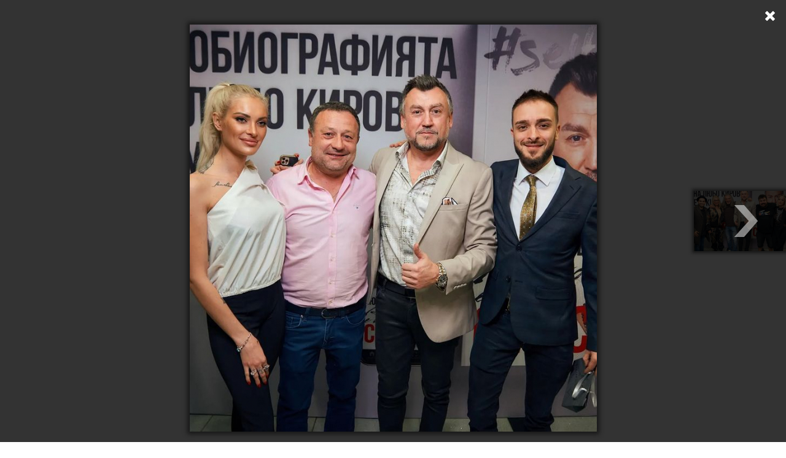

--- FILE ---
content_type: text/html; charset=UTF-8
request_url: https://eva.bg/article/43854-Tsyaloto-zvezdno-voi-nstvo-na-premierata-na-Lyubo-Kirov/gallery/40808
body_size: 4092
content:
    <meta charset="utf-8">
<meta http-equiv="X-UA-Compatible" content="IE=edge,chrome=1"/>
<title>Цялото звездно войнство на премиерата на Любо Киров | EVA.bg</title>
<meta name="keywords" content=""/>
<meta name="description" content=""/>

    
                                                                                                                                                                                                                                                                                                                                                                                                                                                            
        <meta property="og:url" content="https://eva.bg/article/43854-Tsyaloto-zvezdno-voi-nstvo-na-premierata-na-Lyubo-Kirov/gallery/40808" />
    <meta property="og:title" content="Цялото звездно войнство на премиерата на Любо Киров" />
    <meta property="og:type" content="article" />
    <meta property="og:description" content="" />
    <meta property="og:image" content="https://eva.bghttps://eva.bg/media/cache/article_popup_gallery/media/ZVEZDI/Novini/hijklmno/lubo/313790359_823321025652775_7801689841602693750_n.jpg" />


<meta name="language" content="bg"/>
<meta name="robots" content="all"/>
<link rel="shortcut icon" href="/favicon.ico" type="image/x-icon"/>

<!-- Place favicon.ico and apple-touch-icon.png in the root directory -->
    <link rel="stylesheet" href="/bundles/evaapp/fonts/fonts.css"/>
    <link rel="stylesheet" href="/bundles/evaapp/css/reset.css"/>
    <link rel="stylesheet" href="/bundles/evaapp/css/layout.css"/>
    <link rel="stylesheet" href="/bundles/evaapp/css/main.css?v=21.4"/>
    <link rel="stylesheet" href="/bundles/evaapp/css/responsive.css?v=16.1"/>


<script async='async' src='https://www.googletagservices.com/tag/js/gpt.js'></script>
<script>
    var googletag = googletag || {};
    googletag.cmd = googletag.cmd || [];
</script>
<script>
    googletag.cmd.push(function () {
        googletag.defineSlot('/21708107139/Inside-pages', [[300, 250], [320, 480], [300, 600], [320, 50], [320, 100]], 'div-gpt-ad-1620399543925-0').addService(googletag.pubads());
        googletag.pubads().setTargeting('gallery', ['1']);
        googletag.pubads().enableSingleRequest();
        googletag.pubads().collapseEmptyDivs();
        googletag.enableServices();
    });
</script>
<script>
    var slotIP2;
    googletag.cmd.push(function () {
        slotIP2 = googletag.defineSlot('/21708107139/Inside-pages-2', [[320, 100], [300, 250], [320, 480], [300, 600], [320, 50]], 'div-gpt-ad-1527599926389-0').addService(googletag.pubads());
        googletag.pubads().setTargeting('gallery', ['1']);
        googletag.pubads().enableSingleRequest();
        googletag.pubads().collapseEmptyDivs();
        googletag.enableServices();
    });
</script>

<script>
    window.googletag = window.googletag || {cmd: []};
    googletag.cmd.push(function () {
        googletag.defineSlot('/21708107139/in-gallery-11th-img', [300, 600], 'div-gpt-ad-1706620020983-0').addService(googletag.pubads());
        googletag.pubads().enableSingleRequest();
        googletag.pubads().collapseEmptyDivs();
        googletag.enableServices();
    });
</script>

<script>
    window.googletag = window.googletag || {cmd: []};
    googletag.cmd.push(function () {
        googletag.defineSlot('/21708107139/in-gallery-14th-img', [300, 600], 'div-gpt-ad-1706621890213-0').addService(googletag.pubads());
        googletag.pubads().enableSingleRequest();
        googletag.pubads().collapseEmptyDivs();
        googletag.enableServices();
    });
</script>

<script>
    window.googletag = window.googletag || {cmd: []};
    googletag.cmd.push(function () {
        googletag.defineSlot('/21708107139/in-galler-18th-img', [300, 600], 'div-gpt-ad-1706622089036-0').addService(googletag.pubads());
        googletag.pubads().enableSingleRequest();
        googletag.pubads().collapseEmptyDivs();
        googletag.enableServices();
    });
</script>

<script type="text/javascript">
    <!--//--><![CDATA[//><!--
    var pp_gemius_identifier = 'ciiVVMNQ5YHQ7TX.rVnDV7ePDtv8BWdvxsPezh2yrIT.Y7';

    // lines below shouldn't be edited
    function gemius_pending(i) {
        window[i] = window[i] || function () {
            var x = window[i + '_pdata'] = window[i + '_pdata'] || [];
            x[x.length] = arguments;
        };
    };
    gemius_pending('gemius_hit');
    gemius_pending('gemius_event');
    gemius_pending('pp_gemius_hit');
    gemius_pending('pp_gemius_event');
    (function (d, t) {
        try {
            var gt = d.createElement(t), s = d.getElementsByTagName(t)[0],
                l = 'http' + ((location.protocol == 'https:') ? 's' : '');
            gt.setAttribute('async', 'async');
            gt.setAttribute('defer', 'defer');
            gt.src = l + '://gabg.hit.gemius.pl/xgemius.js';
            s.parentNode.insertBefore(gt, s);
        } catch (e) {
        }
    })(document, 'script');
    //--><!]]>
</script>
<!-- Global site tag (gtag.js) - Google Analytics -->
<script async src="https://www.googletagmanager.com/gtag/js?id=G-WFVSD4EHEY"></script>
<script>
    window.dataLayer = window.dataLayer || [];

    function gtag() {
        dataLayer.push(arguments);
    }

    gtag('js', new Date());

    gtag('config', 'G-WFVSD4EHEY');
</script>

        <div id="galley-pop-up" class="photoPageGalleryPopup">
        <div class="gall-wrap">
                                                                                <a class="nxpr nextphoto"
                   href="https://eva.bg/article/43854-Tsyaloto-zvezdno-voi-nstvo-na-premierata-na-Lyubo-Kirov/gallery/40809"></a>
                                    <div id="main-wrap">
                <div class="img-wrap">
                                                                                                                                                                                                                    <div class="slide"
                             style="display: block;"
                             data-index="0">
                            <div class="content-wp second">
                                                                    <img src="https://eva.bg/media/cache/article_popup_gallery/media/ZVEZDI/Novini/hijklmno/lubo/313790359_823321025652775_7801689841602693750_n.jpg" alt=""/>
                                                            </div>
                            <div class="caption">
                                                                                            </div>
                        </div>
                                                                                                                                                                                                                    <div class="slide"
                             style="display:none;"
                             data-index="1">
                            <div class="content-wp second">
                                                                    <img src="https://eva.bg/media/cache/article_popup_gallery/media/ZVEZDI/Novini/hijklmno/lubo/313884124_1750230195353672_5910959561257489419_n.jpg" alt=""/>
                                                            </div>
                            <div class="caption">
                                                                                            </div>
                        </div>
                                                                                                                                                                                                                    <div class="slide"
                             style="display:none;"
                             data-index="2">
                            <div class="content-wp second">
                                                                    <img src="https://eva.bg/media/cache/article_popup_gallery/media/ZVEZDI/Novini/hijklmno/lubo/313335399_113288794914097_3243684310923182826_n.jpg" alt=""/>
                                                            </div>
                            <div class="caption">
                                                                                            </div>
                        </div>
                                                                                                <div class="slide banner_view" style="display: none;">
                                <div class="content-wp banner_gal">
                                    <div class="m_banner">
                                        <!-- /21708107139/Inside-pages -->
                                        <div id='div-gpt-ad-1620399543925-0'>
                                            <script>
                                                googletag.cmd.push(function () {
                                                    googletag.display('div-gpt-ad-1620399543925-0');
                                                });
                                            </script>
                                        </div>
                                    </div>
                                </div>
                            </div>
                                                                                                                                                                        <div class="slide"
                             style="display:none;"
                             data-index="3">
                            <div class="content-wp second">
                                                                    <img src="https://eva.bg/media/cache/article_popup_gallery/media/ZVEZDI/Novini/hijklmno/lubo/313380724_136781689136555_3266113459763268598_n.jpg" alt=""/>
                                                            </div>
                            <div class="caption">
                                                                                            </div>
                        </div>
                                                                                                                                                                                                                    <div class="slide"
                             style="display:none;"
                             data-index="4">
                            <div class="content-wp second">
                                                                    <img src="https://eva.bg/media/cache/article_popup_gallery/media/ZVEZDI/Novini/hijklmno/lubo/313477371_655044139400121_6562192979893549257_n.jpg" alt=""/>
                                                            </div>
                            <div class="caption">
                                                                                            </div>
                        </div>
                                                                                                                                                                                                                    <div class="slide"
                             style="display:none;"
                             data-index="5">
                            <div class="content-wp second">
                                                                    <img src="https://eva.bg/media/cache/article_popup_gallery/media/ZVEZDI/Novini/hijklmno/lubo/313477536_814663926464008_3196316539745388655_n.jpg" alt=""/>
                                                            </div>
                            <div class="caption">
                                                                                            </div>
                        </div>
                                                                                                                                                                                                                    <div class="slide"
                             style="display:none;"
                             data-index="6">
                            <div class="content-wp second">
                                                                    <img src="https://eva.bg/media/cache/article_popup_gallery/media/ZVEZDI/Novini/hijklmno/lubo/313480627_1270970936780684_2809256704722320988_n.jpg" alt=""/>
                                                            </div>
                            <div class="caption">
                                                                                            </div>
                        </div>
                                                                                                                                                                                                                    <div class="slide"
                             style="display:none;"
                             data-index="7">
                            <div class="content-wp second">
                                                                    <img src="https://eva.bg/media/cache/article_popup_gallery/media/ZVEZDI/Novini/hijklmno/lubo/313480787_1337573633676114_2592832125696489057_n.jpg" alt=""/>
                                                            </div>
                            <div class="caption">
                                                                                            </div>
                        </div>
                                                                                                                        <div class="slide banner_view" style="display: none;">
                                <div class="content-wp banner_gal">
                                    <div class="m_banner">
                                        <!-- /21708107139/Inside-pages-2 -->
                                        <div id='div-gpt-ad-1527599926389-0'>
                                            <script>
                                                googletag.cmd.push(function () {
                                                    googletag.display('div-gpt-ad-1527599926389-0');
                                                });
                                            </script>
                                        </div>
                                    </div>
                                </div>
                            </div>
                                                                                                                                                <div class="slide"
                             style="display:none;"
                             data-index="8">
                            <div class="content-wp second">
                                                                    <img src="https://eva.bg/media/cache/article_popup_gallery/media/ZVEZDI/Novini/hijklmno/lubo/313500201_631643738691777_4675830537733291927_n.jpg" alt=""/>
                                                            </div>
                            <div class="caption">
                                                                                            </div>
                        </div>
                                                                                                                                                                                                                    <div class="slide"
                             style="display:none;"
                             data-index="9">
                            <div class="content-wp second">
                                                                    <img src="https://eva.bg/media/cache/article_popup_gallery/media/ZVEZDI/Novini/hijklmno/lubo/313603599_680269953440105_7780444957997377049_n.jpg" alt=""/>
                                                            </div>
                            <div class="caption">
                                                                                            </div>
                        </div>
                                                                                                                                                                                                                    <div class="slide"
                             style="display:none;"
                             data-index="10">
                            <div class="content-wp second">
                                                                    <img src="https://eva.bg/media/cache/article_popup_gallery/media/ZVEZDI/Novini/hijklmno/lubo/313797003_832809697978960_9152647695926123351_n.jpg" alt=""/>
                                                            </div>
                            <div class="caption">
                                                                                            </div>
                        </div>
                                                                                                                                                <div class="slide banner_view" style="display: none;">
                                <div class="content-wp banner_gal">
                                    <div class="m_banner">
                                        <!-- /21708107139/in-gallery-11th-img -->
                                        <div id='div-gpt-ad-1706620020983-0'
                                             style='min-width: 300px; min-height: 600px;'>
                                            <script>
                                                googletag.cmd.push(function () {
                                                    googletag.display('div-gpt-ad-1706620020983-0');
                                                });
                                            </script>
                                        </div>
                                    </div>
                                </div>
                            </div>
                                                                                                                        <div class="slide"
                             style="display:none;"
                             data-index="11">
                            <div class="content-wp second">
                                                                    <img src="https://eva.bg/media/cache/article_popup_gallery/media/ZVEZDI/Novini/hijklmno/lubo/313842728_650808666512147_5717671508473024974_n.jpg" alt=""/>
                                                            </div>
                            <div class="caption">
                                                                                            </div>
                        </div>
                                                                                                                                                                                                                    <div class="slide"
                             style="display:none;"
                             data-index="12">
                            <div class="content-wp second">
                                                                    <img src="https://eva.bg/media/cache/article_popup_gallery/media/ZVEZDI/Novini/hijklmno/lubo/313844589_495455002631170_8075225711877628622_n.jpg" alt=""/>
                                                            </div>
                            <div class="caption">
                                                                                            </div>
                        </div>
                                                                                                                                                                                                                    <div class="slide"
                             style="display:none;"
                             data-index="13">
                            <div class="content-wp second">
                                                                    <img src="https://eva.bg/media/cache/article_popup_gallery/media/ZVEZDI/Novini/hijklmno/lubo/313855641_508436691180792_6193560597264454536_n.jpg" alt=""/>
                                                            </div>
                            <div class="caption">
                                                                                            </div>
                        </div>
                                                                                                                                                                        <div class="slide banner_view" style="display: none;">
                                <div class="content-wp banner_gal">
                                    <div class="m_banner">
                                        <!-- /21708107139/in-gallery-14th-img -->
                                        <div id='div-gpt-ad-1706621890213-0'
                                             style='min-width: 300px; min-height: 600px;'>
                                            <script>
                                                googletag.cmd.push(function () {
                                                    googletag.display('div-gpt-ad-1706621890213-0');
                                                });
                                            </script>
                                        </div>
                                    </div>
                                </div>
                            </div>
                                                                                                <div class="slide"
                             style="display:none;"
                             data-index="14">
                            <div class="content-wp second">
                                                                    <img src="https://eva.bg/media/cache/article_popup_gallery/media/ZVEZDI/Novini/hijklmno/lubo/313862873_1116455729243158_5913354788401253028_n.jpg" alt=""/>
                                                            </div>
                            <div class="caption">
                                                                                            </div>
                        </div>
                                                                                                                                                                                                                    <div class="slide"
                             style="display:none;"
                             data-index="15">
                            <div class="content-wp second">
                                                                    <img src="https://eva.bg/media/cache/article_popup_gallery/media/ZVEZDI/Novini/hijklmno/lubo/313883597_1134934060476517_8055130859412953052_n.jpg" alt=""/>
                                                            </div>
                            <div class="caption">
                                                                                            </div>
                        </div>
                                                                                                                                                                                                                    <div class="slide"
                             style="display:none;"
                             data-index="16">
                            <div class="content-wp second">
                                                                    <img src="https://eva.bg/media/cache/article_popup_gallery/media/ZVEZDI/Novini/hijklmno/lubo/313983587_114587681285204_2153014938125939017_n.jpg" alt=""/>
                                                            </div>
                            <div class="caption">
                                                                                            </div>
                        </div>
                                                                                                                                                                                                                    <div class="slide"
                             style="display:none;"
                             data-index="17">
                            <div class="content-wp second">
                                                                    <img src="https://eva.bg/media/cache/article_popup_gallery/media/ZVEZDI/Novini/hijklmno/lubo/313993084_213397747693101_6052336158233309632_n.jpg" alt=""/>
                                                            </div>
                            <div class="caption">
                                                                                            </div>
                        </div>
                                                                                                                                                                                                <div class="slide banner_view" style="display: none;">
                                <div class="content-wp banner_gal">
                                    <div class="m_banner">
                                        <!-- /21708107139/in-galler-18th-img -->
                                        <div id='div-gpt-ad-1706622089036-0'
                                             style='min-width: 300px; min-height: 600px;'>
                                            <script>
                                                googletag.cmd.push(function () {
                                                    googletag.display('div-gpt-ad-1706622089036-0');
                                                });
                                            </script>
                                        </div>
                                    </div>
                                </div>
                            </div>
                                                                        <div class="slide"
                             style="display:none;"
                             data-index="18">
                            <div class="content-wp second">
                                                                    <img src="https://eva.bg/media/cache/article_popup_gallery/media/ZVEZDI/Novini/hijklmno/lubo/314021621_151815267551181_5953623620956331829_n.jpg" alt=""/>
                                                            </div>
                            <div class="caption">
                                                                                            </div>
                        </div>
                                                                                                                                                                                                                    <div class="slide"
                             style="display:none;"
                             data-index="19">
                            <div class="content-wp second">
                                                                    <img src="https://eva.bg/media/cache/article_popup_gallery/media/ZVEZDI/Novini/hijklmno/lubo/314021621_522269169755732_5042129489167152221_n.jpg" alt=""/>
                                                            </div>
                            <div class="caption">
                                                                                            </div>
                        </div>
                                    </div>
                <div class="end-slide" style="display:none;">
                    <div class="againancclose">
                                                                                                    <a class="again"
                           href="https://eva.bg/article/43854-Tsyaloto-zvezdno-voi-nstvo-na-premierata-na-Lyubo-Kirov/gallery/40808">
                            <span class="icon"></span>
                            <span>Разгледай отново</span>
                        </a>
                                                    <a class="close" href="https://eva.bg/article/43854-Tsyaloto-zvezdno-voi-nstvo-na-premierata-na-Lyubo-Kirov">
                                <span class="icon"></span>
                                <span>Затвори</span>
                            </a>
                                            </div>

                    <div class="more-galls">
    <div class="more-to-like">ОЩЕ ГАЛЕРИИ...</div>
    <div class="small-news verticle clearfix">
                                <div class="short-news">
                <a href="https://eva.bg/article/47721-V-svetlinata-na-prozhektorite">

                    <span class="img-wrap">
                                                    <img src="https://eva.bg/media/cache/article_more_galleries/media/Moda/Fotosesii/312/1/8474849849494.jpg" alt="">
                                            </span>

                    <span class="sep"></span>
                    <span class="title">В светлината на прожекторите</span>
                </a>
            </div>
                                <div class="short-news">
                <a href="https://eva.bg/article/47695-Madona-spodeli-snimki-ot-pochivkata-si-v-Maroko">

                    <span class="img-wrap">
                                                    <img src="https://eva.bg/media/cache/article_more_galleries/media/ZVEZDI/Novini/hijklmno/madonna/2026/1/8_8484_11.jpg" alt="">
                                            </span>

                    <span class="sep"></span>
                    <span class="title">Мадона сподели снимки от почивката си в Мароко</span>
                </a>
            </div>
                                <div class="short-news">
                <a href="https://eva.bg/article/47691-Koi-byakha-nai-zle-oblechenite">

                    <span class="img-wrap">
                                                    <img src="https://eva.bg/media/cache/article_more_galleries/media/Nagradi/Golden%20Globe%202015/26/worst/cov_6678881.jpg" alt="">
                                            </span>

                    <span class="sep"></span>
                    <span class="title">Кои бяха най-зле облечените</span>
                </a>
            </div>
                                <div class="short-news">
                <a href="https://eva.bg/article/47688-Po-cherveniya-kilim-na-nagradite-Zlaten-globus">

                    <span class="img-wrap">
                                                    <img src="https://eva.bg/media/cache/article_more_galleries/media/Nagradi/Golden%20Globe%202015/26/all/GettyImages_2255787369.jpg" alt="">
                                            </span>

                    <span class="sep"></span>
                    <span class="title">По червения килим на наградите Златен глобус</span>
                </a>
            </div>
            </div>
</div>
                </div>
            </div>
        </div>
        <div id="bottom-wrap-gall">
            <div class="wrapper clearfix">
                <div class="img-thumbs">
                    <ul id="thumbs" class="clearfix">
                                                    <li>
                                                                    <a href="https://eva.bg/article/43854-Tsyaloto-zvezdno-voi-nstvo-na-premierata-na-Lyubo-Kirov/gallery/40808"
                                       class="active">
                                        <img src="https://eva.bg/media/cache/article_photo_thumb/media/ZVEZDI/Novini/hijklmno/lubo/313790359_823321025652775_7801689841602693750_n.jpg"
                                             style="border: solid 0px #c62118;"/>
                                    </a>
                                                            </li>
                                                    <li>
                                                                    <a href="https://eva.bg/article/43854-Tsyaloto-zvezdno-voi-nstvo-na-premierata-na-Lyubo-Kirov/gallery/40809">
                                        <img src="https://eva.bg/media/cache/article_photo_thumb/media/ZVEZDI/Novini/hijklmno/lubo/313884124_1750230195353672_5910959561257489419_n.jpg"/>
                                    </a>
                                                            </li>
                                                    <li>
                                                                    <a href="https://eva.bg/article/43854-Tsyaloto-zvezdno-voi-nstvo-na-premierata-na-Lyubo-Kirov/gallery/40810">
                                        <img src="https://eva.bg/media/cache/article_photo_thumb/media/ZVEZDI/Novini/hijklmno/lubo/313335399_113288794914097_3243684310923182826_n.jpg"/>
                                    </a>
                                                            </li>
                                                    <li>
                                                                    <a href="https://eva.bg/article/43854-Tsyaloto-zvezdno-voi-nstvo-na-premierata-na-Lyubo-Kirov/gallery/40811">
                                        <img src="https://eva.bg/media/cache/article_photo_thumb/media/ZVEZDI/Novini/hijklmno/lubo/313380724_136781689136555_3266113459763268598_n.jpg"/>
                                    </a>
                                                            </li>
                                                    <li>
                                                                    <a href="https://eva.bg/article/43854-Tsyaloto-zvezdno-voi-nstvo-na-premierata-na-Lyubo-Kirov/gallery/40812">
                                        <img src="https://eva.bg/media/cache/article_photo_thumb/media/ZVEZDI/Novini/hijklmno/lubo/313477371_655044139400121_6562192979893549257_n.jpg"/>
                                    </a>
                                                            </li>
                                                    <li>
                                                                    <a href="https://eva.bg/article/43854-Tsyaloto-zvezdno-voi-nstvo-na-premierata-na-Lyubo-Kirov/gallery/40813">
                                        <img src="https://eva.bg/media/cache/article_photo_thumb/media/ZVEZDI/Novini/hijklmno/lubo/313477536_814663926464008_3196316539745388655_n.jpg"/>
                                    </a>
                                                            </li>
                                                    <li>
                                                                    <a href="https://eva.bg/article/43854-Tsyaloto-zvezdno-voi-nstvo-na-premierata-na-Lyubo-Kirov/gallery/40814">
                                        <img src="https://eva.bg/media/cache/article_photo_thumb/media/ZVEZDI/Novini/hijklmno/lubo/313480627_1270970936780684_2809256704722320988_n.jpg"/>
                                    </a>
                                                            </li>
                                                    <li>
                                                                    <a href="https://eva.bg/article/43854-Tsyaloto-zvezdno-voi-nstvo-na-premierata-na-Lyubo-Kirov/gallery/40815">
                                        <img src="https://eva.bg/media/cache/article_photo_thumb/media/ZVEZDI/Novini/hijklmno/lubo/313480787_1337573633676114_2592832125696489057_n.jpg"/>
                                    </a>
                                                            </li>
                                                    <li>
                                                                    <a href="https://eva.bg/article/43854-Tsyaloto-zvezdno-voi-nstvo-na-premierata-na-Lyubo-Kirov/gallery/40816">
                                        <img src="https://eva.bg/media/cache/article_photo_thumb/media/ZVEZDI/Novini/hijklmno/lubo/313500201_631643738691777_4675830537733291927_n.jpg"/>
                                    </a>
                                                            </li>
                                                    <li>
                                                                    <a href="https://eva.bg/article/43854-Tsyaloto-zvezdno-voi-nstvo-na-premierata-na-Lyubo-Kirov/gallery/40817">
                                        <img src="https://eva.bg/media/cache/article_photo_thumb/media/ZVEZDI/Novini/hijklmno/lubo/313603599_680269953440105_7780444957997377049_n.jpg"/>
                                    </a>
                                                            </li>
                                                    <li>
                                                                    <a href="https://eva.bg/article/43854-Tsyaloto-zvezdno-voi-nstvo-na-premierata-na-Lyubo-Kirov/gallery/40818">
                                        <img src="https://eva.bg/media/cache/article_photo_thumb/media/ZVEZDI/Novini/hijklmno/lubo/313797003_832809697978960_9152647695926123351_n.jpg"/>
                                    </a>
                                                            </li>
                                                    <li>
                                                                    <a href="https://eva.bg/article/43854-Tsyaloto-zvezdno-voi-nstvo-na-premierata-na-Lyubo-Kirov/gallery/40819">
                                        <img src="https://eva.bg/media/cache/article_photo_thumb/media/ZVEZDI/Novini/hijklmno/lubo/313842728_650808666512147_5717671508473024974_n.jpg"/>
                                    </a>
                                                            </li>
                                                    <li>
                                                                    <a href="https://eva.bg/article/43854-Tsyaloto-zvezdno-voi-nstvo-na-premierata-na-Lyubo-Kirov/gallery/40820">
                                        <img src="https://eva.bg/media/cache/article_photo_thumb/media/ZVEZDI/Novini/hijklmno/lubo/313844589_495455002631170_8075225711877628622_n.jpg"/>
                                    </a>
                                                            </li>
                                                    <li>
                                                                    <a href="https://eva.bg/article/43854-Tsyaloto-zvezdno-voi-nstvo-na-premierata-na-Lyubo-Kirov/gallery/40821">
                                        <img src="https://eva.bg/media/cache/article_photo_thumb/media/ZVEZDI/Novini/hijklmno/lubo/313855641_508436691180792_6193560597264454536_n.jpg"/>
                                    </a>
                                                            </li>
                                                    <li>
                                                                    <a href="https://eva.bg/article/43854-Tsyaloto-zvezdno-voi-nstvo-na-premierata-na-Lyubo-Kirov/gallery/40822">
                                        <img src="https://eva.bg/media/cache/article_photo_thumb/media/ZVEZDI/Novini/hijklmno/lubo/313862873_1116455729243158_5913354788401253028_n.jpg"/>
                                    </a>
                                                            </li>
                                                    <li>
                                                                    <a href="https://eva.bg/article/43854-Tsyaloto-zvezdno-voi-nstvo-na-premierata-na-Lyubo-Kirov/gallery/40823">
                                        <img src="https://eva.bg/media/cache/article_photo_thumb/media/ZVEZDI/Novini/hijklmno/lubo/313883597_1134934060476517_8055130859412953052_n.jpg"/>
                                    </a>
                                                            </li>
                                                    <li>
                                                                    <a href="https://eva.bg/article/43854-Tsyaloto-zvezdno-voi-nstvo-na-premierata-na-Lyubo-Kirov/gallery/40824">
                                        <img src="https://eva.bg/media/cache/article_photo_thumb/media/ZVEZDI/Novini/hijklmno/lubo/313983587_114587681285204_2153014938125939017_n.jpg"/>
                                    </a>
                                                            </li>
                                                    <li>
                                                                    <a href="https://eva.bg/article/43854-Tsyaloto-zvezdno-voi-nstvo-na-premierata-na-Lyubo-Kirov/gallery/40825">
                                        <img src="https://eva.bg/media/cache/article_photo_thumb/media/ZVEZDI/Novini/hijklmno/lubo/313993084_213397747693101_6052336158233309632_n.jpg"/>
                                    </a>
                                                            </li>
                                                    <li>
                                                                    <a href="https://eva.bg/article/43854-Tsyaloto-zvezdno-voi-nstvo-na-premierata-na-Lyubo-Kirov/gallery/40826">
                                        <img src="https://eva.bg/media/cache/article_photo_thumb/media/ZVEZDI/Novini/hijklmno/lubo/314021621_151815267551181_5953623620956331829_n.jpg"/>
                                    </a>
                                                            </li>
                                                    <li>
                                                                    <a href="https://eva.bg/article/43854-Tsyaloto-zvezdno-voi-nstvo-na-premierata-na-Lyubo-Kirov/gallery/40827">
                                        <img src="https://eva.bg/media/cache/article_photo_thumb/media/ZVEZDI/Novini/hijklmno/lubo/314021621_522269169755732_5042129489167152221_n.jpg"/>
                                    </a>
                                                            </li>
                                            </ul>
                </div>
            </div>
        </div>
                    <a class="close-gall" href="https://eva.bg/article/43854-Tsyaloto-zvezdno-voi-nstvo-na-premierata-na-Lyubo-Kirov"></a>
            </div>

    <script type="text/javascript" src="/bundles/evaapp/js/libs/jquery-1.10.1.min.js"></script>
    <script type="text/javascript" src="/bundles/evaapp/js/libs/jquery-ui-1.10.3.min.js"></script>
    <script type="text/javascript"
            src="/bundles/evaapp/js/plugins/jquery.carouFredSel-6.0.4-packed.js"></script>
    <script type="text/javascript" src="/bundles/evaapp/js/plugins/jquery.infieldlabel.min.js"></script>
    <script type="text/javascript" src="/bundles/evaapp/js/plugins/jquery.isotope.min.js"></script>
    <script type="text/javascript" src="/bundles/evaapp/js/plugins/jquery.touchSwipe.min.js"></script>
    <script type="text/javascript" src="/bundles/evaapp/js/classie.js"></script>
    <script type="text/javascript" src="/bundles/evaapp/js/modernizr.custom.js"></script>
    <script type="text/javascript" src="/bundles/evaapp/js/uisearch.js"></script>
    <script type="text/javascript" src="/bundles/evaapp/js/main.js"></script>
    <script type="text/javascript" src="/bundles/evaapp/js/blitz.js"></script>
    <script type="text/javascript" src="/bundles/evaapp/js/comments.js"></script>
    <script type="text/javascript" src="/bundles/evaapp/js/q-and-a.js"></script>
    <script type="text/javascript" src="/bundles/evaapp/js/popup_gallery.js"></script>
    <script type="text/javascript">
        new UISearch(document.getElementById('sb-search'));
    </script>
<script defer src="https://static.cloudflareinsights.com/beacon.min.js/vcd15cbe7772f49c399c6a5babf22c1241717689176015" integrity="sha512-ZpsOmlRQV6y907TI0dKBHq9Md29nnaEIPlkf84rnaERnq6zvWvPUqr2ft8M1aS28oN72PdrCzSjY4U6VaAw1EQ==" data-cf-beacon='{"version":"2024.11.0","token":"524bdef48e924a17bdcd3beca361d2cf","r":1,"server_timing":{"name":{"cfCacheStatus":true,"cfEdge":true,"cfExtPri":true,"cfL4":true,"cfOrigin":true,"cfSpeedBrain":true},"location_startswith":null}}' crossorigin="anonymous"></script>


--- FILE ---
content_type: text/html; charset=utf-8
request_url: https://www.google.com/recaptcha/api2/aframe
body_size: 266
content:
<!DOCTYPE HTML><html><head><meta http-equiv="content-type" content="text/html; charset=UTF-8"></head><body><script nonce="oUfueb5Pxr-XHV89mg8o8Q">/** Anti-fraud and anti-abuse applications only. See google.com/recaptcha */ try{var clients={'sodar':'https://pagead2.googlesyndication.com/pagead/sodar?'};window.addEventListener("message",function(a){try{if(a.source===window.parent){var b=JSON.parse(a.data);var c=clients[b['id']];if(c){var d=document.createElement('img');d.src=c+b['params']+'&rc='+(localStorage.getItem("rc::a")?sessionStorage.getItem("rc::b"):"");window.document.body.appendChild(d);sessionStorage.setItem("rc::e",parseInt(sessionStorage.getItem("rc::e")||0)+1);localStorage.setItem("rc::h",'1769260094633');}}}catch(b){}});window.parent.postMessage("_grecaptcha_ready", "*");}catch(b){}</script></body></html>